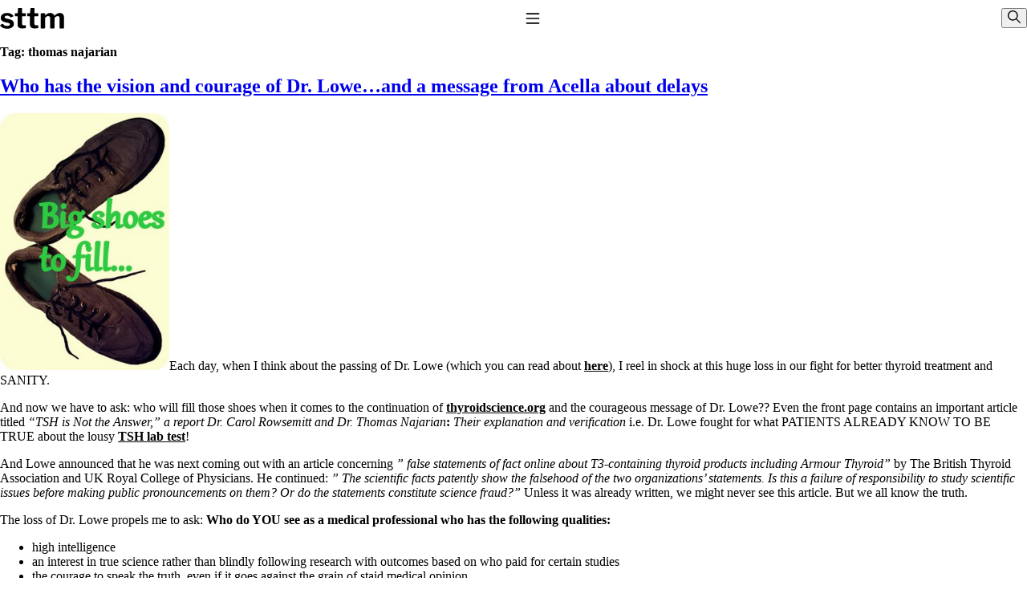

--- FILE ---
content_type: text/html; charset=UTF-8
request_url: https://stopthethyroidmadness.com/tag/thomas-najarian/
body_size: 14227
content:
<!DOCTYPE html>
<html lang="en-US">
    <head>
        <meta charset="utf-8">
        <meta name="viewport" content="width=device-width, initial-scale=1">
        <meta name='robots' content='index, follow, max-image-preview:large, max-snippet:-1, max-video-preview:-1' />

	<!-- This site is optimized with the Yoast SEO plugin v26.6 - https://yoast.com/wordpress/plugins/seo/ -->
	<title>thomas najarian Archives - Stop The Thyroid Madness</title>
	<link rel="canonical" href="https://stopthethyroidmadness.com/tag/thomas-najarian/" />
	<meta property="og:locale" content="en_US" />
	<meta property="og:type" content="article" />
	<meta property="og:title" content="thomas najarian Archives - Stop The Thyroid Madness" />
	<meta property="og:url" content="https://stopthethyroidmadness.com/tag/thomas-najarian/" />
	<meta property="og:site_name" content="Stop The Thyroid Madness" />
	<script type="application/ld+json" class="yoast-schema-graph">{"@context":"https://schema.org","@graph":[{"@type":"CollectionPage","@id":"https://stopthethyroidmadness.com/tag/thomas-najarian/","url":"https://stopthethyroidmadness.com/tag/thomas-najarian/","name":"thomas najarian Archives - Stop The Thyroid Madness","isPartOf":{"@id":"https://stopthethyroidmadness.com/#website"},"breadcrumb":{"@id":"https://stopthethyroidmadness.com/tag/thomas-najarian/#breadcrumb"},"inLanguage":"en-US"},{"@type":"BreadcrumbList","@id":"https://stopthethyroidmadness.com/tag/thomas-najarian/#breadcrumb","itemListElement":[{"@type":"ListItem","position":1,"name":"Home","item":"https://stopthethyroidmadness.com/"},{"@type":"ListItem","position":2,"name":"thomas najarian"}]},{"@type":"WebSite","@id":"https://stopthethyroidmadness.com/#website","url":"https://stopthethyroidmadness.com/","name":"Stop The Thyroid Madness","description":"Your Hypothyroidism, Hashimoto’s and Thyroid Treatment Resource","potentialAction":[{"@type":"SearchAction","target":{"@type":"EntryPoint","urlTemplate":"https://stopthethyroidmadness.com/search/{search_term_string}"},"query-input":{"@type":"PropertyValueSpecification","valueRequired":true,"valueName":"search_term_string"}}],"inLanguage":"en-US"}]}</script>
	<!-- / Yoast SEO plugin. -->


<link rel='dns-prefetch' href='//challenges.cloudflare.com' />
<style id='wp-img-auto-sizes-contain-inline-css'>
img:is([sizes=auto i],[sizes^="auto," i]){contain-intrinsic-size:3000px 1500px}
/*# sourceURL=wp-img-auto-sizes-contain-inline-css */
</style>
<style id='wp-block-library-inline-css'>
:root{--wp-block-synced-color:#7a00df;--wp-block-synced-color--rgb:122,0,223;--wp-bound-block-color:var(--wp-block-synced-color);--wp-editor-canvas-background:#ddd;--wp-admin-theme-color:#007cba;--wp-admin-theme-color--rgb:0,124,186;--wp-admin-theme-color-darker-10:#006ba1;--wp-admin-theme-color-darker-10--rgb:0,107,160.5;--wp-admin-theme-color-darker-20:#005a87;--wp-admin-theme-color-darker-20--rgb:0,90,135;--wp-admin-border-width-focus:2px}@media (min-resolution:192dpi){:root{--wp-admin-border-width-focus:1.5px}}.wp-element-button{cursor:pointer}:root .has-very-light-gray-background-color{background-color:#eee}:root .has-very-dark-gray-background-color{background-color:#313131}:root .has-very-light-gray-color{color:#eee}:root .has-very-dark-gray-color{color:#313131}:root .has-vivid-green-cyan-to-vivid-cyan-blue-gradient-background{background:linear-gradient(135deg,#00d084,#0693e3)}:root .has-purple-crush-gradient-background{background:linear-gradient(135deg,#34e2e4,#4721fb 50%,#ab1dfe)}:root .has-hazy-dawn-gradient-background{background:linear-gradient(135deg,#faaca8,#dad0ec)}:root .has-subdued-olive-gradient-background{background:linear-gradient(135deg,#fafae1,#67a671)}:root .has-atomic-cream-gradient-background{background:linear-gradient(135deg,#fdd79a,#004a59)}:root .has-nightshade-gradient-background{background:linear-gradient(135deg,#330968,#31cdcf)}:root .has-midnight-gradient-background{background:linear-gradient(135deg,#020381,#2874fc)}:root{--wp--preset--font-size--normal:16px;--wp--preset--font-size--huge:42px}.has-regular-font-size{font-size:1em}.has-larger-font-size{font-size:2.625em}.has-normal-font-size{font-size:var(--wp--preset--font-size--normal)}.has-huge-font-size{font-size:var(--wp--preset--font-size--huge)}.has-text-align-center{text-align:center}.has-text-align-left{text-align:left}.has-text-align-right{text-align:right}.has-fit-text{white-space:nowrap!important}#end-resizable-editor-section{display:none}.aligncenter{clear:both}.items-justified-left{justify-content:flex-start}.items-justified-center{justify-content:center}.items-justified-right{justify-content:flex-end}.items-justified-space-between{justify-content:space-between}.screen-reader-text{border:0;clip-path:inset(50%);height:1px;margin:-1px;overflow:hidden;padding:0;position:absolute;width:1px;word-wrap:normal!important}.screen-reader-text:focus{background-color:#ddd;clip-path:none;color:#444;display:block;font-size:1em;height:auto;left:5px;line-height:normal;padding:15px 23px 14px;text-decoration:none;top:5px;width:auto;z-index:100000}html :where(.has-border-color){border-style:solid}html :where([style*=border-top-color]){border-top-style:solid}html :where([style*=border-right-color]){border-right-style:solid}html :where([style*=border-bottom-color]){border-bottom-style:solid}html :where([style*=border-left-color]){border-left-style:solid}html :where([style*=border-width]){border-style:solid}html :where([style*=border-top-width]){border-top-style:solid}html :where([style*=border-right-width]){border-right-style:solid}html :where([style*=border-bottom-width]){border-bottom-style:solid}html :where([style*=border-left-width]){border-left-style:solid}html :where(img[class*=wp-image-]){height:auto;max-width:100%}:where(figure){margin:0 0 1em}html :where(.is-position-sticky){--wp-admin--admin-bar--position-offset:var(--wp-admin--admin-bar--height,0px)}@media screen and (max-width:600px){html :where(.is-position-sticky){--wp-admin--admin-bar--position-offset:0px}}
/*# sourceURL=/wp-includes/css/dist/block-library/common.min.css */
</style>
<style id='classic-theme-styles-inline-css'>
/*! This file is auto-generated */
.wp-block-button__link{color:#fff;background-color:#32373c;border-radius:9999px;box-shadow:none;text-decoration:none;padding:calc(.667em + 2px) calc(1.333em + 2px);font-size:1.125em}.wp-block-file__button{background:#32373c;color:#fff;text-decoration:none}
/*# sourceURL=/wp-includes/css/classic-themes.min.css */
</style>
<link rel="stylesheet" href="https://stopthethyroidmadness.com/wp/wp-content/plugins/block-options/build/style.build.css?ver=new"><style id='dominant-color-styles-inline-css'>
img[data-dominant-color]:not(.has-transparency) { background-color: var(--dominant-color); }
/*# sourceURL=dominant-color-styles-inline-css */
</style>
<link rel="stylesheet" href="https://stopthethyroidmadness.com/wp/wp-content/plugins/mihdan-lite-youtube-embed/assets/dist/css/frontend.css?ver=1.8.0.3"><link rel="stylesheet" href="https://stopthethyroidmadness.com/wp/wp-content/plugins/indieweb/static/css/indieweb.css?ver=5.0.0"><link rel="stylesheet" href="https://stopthethyroidmadness.com/wp/wp-content/themes/forage/dist/CrueBVuI.css?ver=0.1.4"><meta name="generator" content="auto-sizes 1.7.0">
<meta name="generator" content="dominant-color-images 1.2.0">
		<style type="text/css">
						ol.footnotes>li {list-style-type:decimal;}
						ol.footnotes { color:#666666; }
ol.footnotes li { font-size:80%; }
		</style>
		<meta name="generator" content="performance-lab 4.0.0; plugins: auto-sizes, dominant-color-images, speculation-rules">
<link rel="preload" href="https://stopthethyroidmadness.com/wp/wp-content/themes/forage/dist/CrueBVuI.css" as="style" type="text/css" crossorigin="true" /><link rel="modulepreload" href="https://stopthethyroidmadness.com/wp/wp-content/themes/forage/dist/Dyc51Mgt.js" /><link rel="modulepreload" href="https://stopthethyroidmadness.com/wp/wp-content/themes/forage/dist/AMHuOZMk.js" /><meta name="generator" content="speculation-rules 1.6.0">
    </head>

    <body class="archive tag tag-thomas-najarian tag-1908 wp-embed-responsive wp-theme-forageresources">
        <script>
            (() => {
                // Check local storage for previously selected theme
                const selectedTheme = localStorage.getItem('selectedTheme');
                const root = document.querySelector(':root');

                if (selectedTheme) {
                    // Set the theme to the previously selected theme
                    root.style.setProperty('--theme', selectedTheme);
                } else {
                    // Set the theme to user preference
                    const prefersDarkScheme = window.matchMedia("(prefers-color-scheme: dark)").matches;
                    const systemTheme = prefersDarkScheme ? 'dark' : 'light';
                    root.style.setProperty('--theme', systemTheme);
                }
            })();
        </script>
        <a class="visuallyhidden" href="#main">
            Skip to content
        </a>
                
        <header class="banner u-container">
            <site-title><a class="brand" href="https://stopthethyroidmadness.com/">
            <svg xmlns="http://www.w3.org/2000/svg" width="80" height="26" fill="none" viewBox="0 0 286 93" aria-hidden="true" focusable="false"><path fill="currentColor" d="M46.9 40.8a18.6 18.6 0 0 0-15-7c-3.1.1-5.8.8-8 2s-3.2 2.9-3.2 5a5 5 0 0 0 1.2 3.2c.9 1 2.9 1.8 6 2.6l14.6 3.6c7.1 1.6 12.2 4.2 15.1 7.9a19 19 0 0 1 4.5 12.3 18 18 0 0 1-4 11.8 24.7 24.7 0 0 1-10.7 7.5 45.5 45.5 0 0 1-15.9 2.6c-7.6 0-14-1.3-19.3-4A25 25 0 0 1 1.1 78.2c-.4-.6-.5-1.2-.5-1.7 0-.6.2-1 .7-1.2l8.7-4.5c.9-.5 1.5-.6 2-.5.5 0 .9.2 1.2.6a27 27 0 0 0 4 4.4 18 18 0 0 0 5.8 3.3c2.3.8 5.2 1 8.7 1 2.4 0 4.5-.2 6.4-.8 2-.6 3.5-1.4 4.6-2.4a5.3 5.3 0 0 0 1.6-3.8c0-1.5-.6-2.7-1.8-3.7-1.2-1.2-3.4-2-6.6-2.9l-13.2-2.8a31.4 31.4 0 0 1-14.6-6.8 16.4 16.4 0 0 1-4.9-12.2c0-4.4 1.2-8.2 3.4-11.6 2.3-3.3 5.6-5.9 10-7.8 4.3-2 9.5-3 15.6-3 6.5 0 12 1.3 16.7 3.7 4.8 2.4 8.2 5.2 10.3 8.5l.8 1.7c.1.5-.2 1-1 1.4l-9.2 4.5c-.6.2-1.1.3-1.6.2-.5-.1-.9-.5-1.3-1Zm52.4-4c-.9 0-1.4.4-1.4 1.5V69c0 3 .7 5 2 6.3 1.4 1.2 3.6 1.8 6.6 1.8h7c.5 0 1 .2 1.3.6.4.4.5 1 .5 1.6v7.8c0 1.6-1 2.6-3 3a321 321 0 0 1-10.1.8h-5c-5.8 0-10.5-1.4-13.9-4.1-3.4-2.8-5-7-5-12.4V38.6c0-1.2-.6-1.9-1.8-1.9h-7.8c-1.6 0-2.4-.7-2.4-2.1V25c0-1.3.8-2 2.3-2h8.8c.8 0 1.2-.4 1.3-1.3l1.8-19.5c.1-1.5.7-2.2 2-2.2h13.9c1.4 0 2 .8 2 2.5v19.2c0 .8.5 1.2 1.3 1.2h13.5c1.5 0 2.3.7 2.3 2v9.6c0 1.4-.9 2.1-2.6 2.1H99.3Zm55.3 0c-1 0-1.4.4-1.4 1.5V69c0 3 .7 5 2 6.3 1.4 1.2 3.6 1.8 6.6 1.8h6.9c.6 0 1 .2 1.4.6.3.4.5 1 .5 1.6l-.1 7.8c0 1.6-1 2.6-2.9 3a321 321 0 0 1-10.2.8h-5c-5.8 0-10.4-1.4-13.8-4.1-3.4-2.8-5.1-7-5.1-12.4V38.6c0-1.2-.6-1.9-1.7-1.9H124c-1.6 0-2.4-.7-2.4-2.1V25c0-1.3.7-2 2.3-2h8.8c.8 0 1.2-.4 1.3-1.3l1.8-19.5c0-1.5.7-2.2 1.9-2.2h14c1.3 0 2 .8 2 2.5v19.2c0 .8.4 1.2 1.3 1.2h13.4c1.5 0 2.3.7 2.3 2v9.6c0 1.4-.8 2.1-2.5 2.1h-13.6ZM184 91c-1.8 0-2.7-.9-2.7-2.6V25.6c0-1.6.7-2.4 2-2.4h15.4c1.3 0 2 .7 2 2.1v6.3c0 .5 0 .9.3 1 .3.2.7 0 1.2-.5 2.2-2 4.4-3.8 6.6-5.4a28.8 28.8 0 0 1 14.7-5c4.6 0 8.5 1.2 11.6 3.4a17 17 0 0 1 6.6 8.6c.2.3.4.5.6.5.4-.1.7-.3 1-.7a43.3 43.3 0 0 1 14.5-10c2.8-1.1 5.5-1.6 8.1-1.6 6 0 10.7 1.8 14.2 5.5 3.6 3.7 5.4 8.7 5.4 15V88c0 2-1 3.1-3 3.1h-14.3c-.9 0-1.5-.2-2-.5-.3-.4-.4-1.1-.4-2V45.1c0-3-.8-5.1-2.3-6.7-1.6-1.6-3.7-2.4-6.6-2.4-1.6 0-3.2.3-4.7 1a22.7 22.7 0 0 0-7.5 5.5c-.6.6-1 1.2-1.2 1.8-.2.5-.3 1.1-.3 1.8v41.7c0 2-1 3.1-3 3.1H226c-.9 0-1.5-.2-2-.5-.3-.4-.4-1.1-.4-2V45.1c0-3-.8-5.1-2.3-6.7-1.6-1.6-3.8-2.4-6.7-2.4-2.6 0-5 .7-7 2a28.9 28.9 0 0 0-6.7 6v44c0 2-1.1 2.9-3.3 2.9H184Z"/></svg>
            <span class="visuallyhidden">Stop The Thyroid Madness</span>
        </a></site-title>
    
            <nav class="nav-primary">
            <button class="toggle-button" id="toggle-button" type="button" aria-expanded="false" aria-controls="nav-primary" aria-pressed="false">
                <span class="visuallyhidden">Toggle Navigation</span>
                <svg class="toggle-menu-open" focusable="false" aria-hidden="true" aria-labelledby="toggle-button" width="1.25rem" height="1.25rem" viewBox="0 0 24 24" fill="none" stroke="currentColor" stroke-width="2" stroke-linecap="round" stroke-linejoin="round">
                    <line x1="3" y1="5" x2="21" y2="5"></line>
                    <line x1="3" y1="12" x2="21" y2="12"></line>
                    <line x1="3" y1="19" x2="21" y2="19"></line>
                </svg>
                <span class="toggle-menu-close">❌</span>
            </button>
            <ul id="nav-primary" class="nav-list"><li id="menu-item-22893" class="menu-item menu-item-type-custom menu-item-object-custom menu-item-has-children menu-item-22893"><a href="#">Lab Work</a>
<ul class="sub-menu">
	<li id="menu-item-22892" class="menu-item menu-item-type-post_type menu-item-object-page menu-item-22892"><a href="https://stopthethyroidmadness.com/common-questions-answers/">Common Questions &#038; Answers</a></li>
	<li id="menu-item-10421" class="menu-item menu-item-type-post_type menu-item-object-page menu-item-10421"><a href="https://stopthethyroidmadness.com/recommended-labwork/">Recommended Labwork</a></li>
	<li id="menu-item-19171" class="menu-item menu-item-type-post_type menu-item-object-page menu-item-19171"><a href="https://stopthethyroidmadness.com/saliva-cortisol/">Saliva Cortisol Test</a></li>
	<li id="menu-item-10435" class="menu-item menu-item-type-post_type menu-item-object-page menu-item-10435"><a href="https://stopthethyroidmadness.com/tsh-why-its-useless/">TSH &#8211; Why It&#8217;s Useless</a></li>
	<li id="menu-item-10422" class="menu-item menu-item-type-post_type menu-item-object-page menu-item-10422"><a href="https://stopthethyroidmadness.com/lab-values/">Interpreting Lab Results</a></li>
	<li id="menu-item-17444" class="menu-item menu-item-type-post_type menu-item-object-page menu-item-17444"><a href="https://stopthethyroidmadness.com/reverse-t3/">Reverse T3</a></li>
	<li id="menu-item-17449" class="menu-item menu-item-type-post_type menu-item-object-page menu-item-17449"><a href="https://stopthethyroidmadness.com/pooling/">Pooling &#8211; what it means</a></li>
</ul>
</li>
<li id="menu-item-22894" class="menu-item menu-item-type-custom menu-item-object-custom menu-item-has-children menu-item-22894"><a href="#">Thyroid Meds</a>
<ul class="sub-menu">
	<li id="menu-item-10425" class="menu-item menu-item-type-post_type menu-item-object-page menu-item-10425"><a href="https://stopthethyroidmadness.com/t4-only-meds-dont-work/">T4-only meds &#8211; why they don&#8217;t work!</a></li>
	<li id="menu-item-10424" class="menu-item menu-item-type-post_type menu-item-object-page menu-item-10424"><a href="https://stopthethyroidmadness.com/natural-thyroid-101/">Natural Desiccated Thyroid 101 (NDT) And this info can apply to taking T4 with T3.</a></li>
	<li id="menu-item-10978" class="menu-item menu-item-type-post_type menu-item-object-page menu-item-10978"><a href="https://stopthethyroidmadness.com/t3-doesnt-work-for-me/">NDT or T3 doesn&#8217;t work for me!</a></li>
	<li id="menu-item-10428" class="menu-item menu-item-type-post_type menu-item-object-page menu-item-10428"><a href="https://stopthethyroidmadness.com/desiccated-thyroid-unapproved-drug/">Desiccated thyroid &#8211; history</a></li>
	<li id="menu-item-10433" class="menu-item menu-item-type-post_type menu-item-object-page menu-item-10433"><a href="https://stopthethyroidmadness.com/options-for-thyroid-treatment/">Options for Thyroid Treatment</a></li>
	<li id="menu-item-10427" class="menu-item menu-item-type-post_type menu-item-object-page menu-item-10427"><a href="https://stopthethyroidmadness.com/armour-vs-other-brands/">Thyroid Med Ingredients</a></li>
	<li id="menu-item-10429" class="menu-item menu-item-type-post_type menu-item-object-page menu-item-10429"><a href="https://stopthethyroidmadness.com/transitioning-from-t3-only-to-ndt/">T3-only to NDT; NDT to T3</a></li>
</ul>
</li>
<li id="menu-item-22895" class="menu-item menu-item-type-custom menu-item-object-custom menu-item-has-children menu-item-22895"><a href="#">Adrenals</a>
<ul class="sub-menu">
	<li id="menu-item-10463" class="menu-item menu-item-type-post_type menu-item-object-page menu-item-10463"><a href="https://stopthethyroidmadness.com/adrenal-info/">THIS ONE: How Stressed Adrenals Can Wreak Havoc</a></li>
	<li id="menu-item-19172" class="menu-item menu-item-type-post_type menu-item-object-page menu-item-19172"><a href="https://stopthethyroidmadness.com/saliva-cortisol/">Saliva Cortisol Test</a></li>
	<li id="menu-item-10467" class="menu-item menu-item-type-post_type menu-item-object-page menu-item-10467"><a href="https://stopthethyroidmadness.com/adrenal-info/symptoms-stressed-adrenals/">Symptoms of stressed adrenals</a></li>
	<li id="menu-item-10894" class="menu-item menu-item-type-post_type menu-item-object-page menu-item-10894"><a href="https://stopthethyroidmadness.com/adrenal-wisdom/">Patient Adrenal Wisdom</a></li>
	<li id="menu-item-17457" class="menu-item menu-item-type-post_type menu-item-object-page menu-item-17457"><a href="https://stopthethyroidmadness.com/supplements-and-meds-which-affect-adrenals/">Supplements/meds which affect adrenals</a></li>
	<li id="menu-item-17455" class="menu-item menu-item-type-post_type menu-item-object-page menu-item-17455"><a href="https://stopthethyroidmadness.com/ps/">High cortisol</a></li>
	<li id="menu-item-10891" class="menu-item menu-item-type-post_type menu-item-object-page menu-item-10891"><a href="https://stopthethyroidmadness.com/aldosterone/">Aldosterone</a></li>
</ul>
</li>
<li id="menu-item-22896" class="menu-item menu-item-type-custom menu-item-object-custom menu-item-has-children menu-item-22896"><a href="#">Conditions</a>
<ul class="sub-menu">
	<li id="menu-item-15087" class="menu-item menu-item-type-post_type menu-item-object-page menu-item-15087"><a href="https://stopthethyroidmadness.com/hashimotos/">Hashimoto&#8217;s</a></li>
	<li id="menu-item-17447" class="menu-item menu-item-type-post_type menu-item-object-page menu-item-17447"><a href="https://stopthethyroidmadness.com/thyroiditis/">Thyroiditis</a></li>
	<li id="menu-item-17460" class="menu-item menu-item-type-post_type menu-item-object-page menu-item-17460"><a href="https://stopthethyroidmadness.com/thyroid-enlarged/">Help! My thyroid is enlarged!</a></li>
	<li id="menu-item-17445" class="menu-item menu-item-type-post_type menu-item-object-page menu-item-17445"><a href="https://stopthethyroidmadness.com/10-gut-health-questions/">10 Gut Health Questions</a></li>
	<li id="menu-item-15088" class="menu-item menu-item-type-post_type menu-item-object-page menu-item-15088"><a href="https://stopthethyroidmadness.com/thyroid-cancer-overview/">Thyroid Cancer</a></li>
</ul>
</li>
<li id="menu-item-22897" class="menu-item menu-item-type-custom menu-item-object-custom menu-item-has-children menu-item-22897"><a href="#">Doctors</a>
<ul class="sub-menu">
	<li id="menu-item-10470" class="menu-item menu-item-type-post_type menu-item-object-page menu-item-10470"><a href="https://stopthethyroidmadness.com/how-to-find-a-good-doc/">How to find a Good Doc</a></li>
	<li id="menu-item-10468" class="menu-item menu-item-type-post_type menu-item-object-page menu-item-10468"><a href="https://stopthethyroidmadness.com/doctors-need-to-rethink/">Doctors Need to Rethink</a></li>
	<li id="menu-item-10469" class="menu-item menu-item-type-post_type menu-item-object-page menu-item-10469"><a href="https://stopthethyroidmadness.com/give-me-a-break/">Doctors Hall of Shame</a></li>
	<li id="menu-item-13177" class="menu-item menu-item-type-post_type menu-item-object-page menu-item-13177"><a href="https://stopthethyroidmadness.com/stop-thyroid-madness-ii/">Doctors Wall of Fame</a></li>
	<li id="menu-item-22898" class="menu-item menu-item-type-post_type menu-item-object-page menu-item-22898"><a href="https://stopthethyroidmadness.com/dear-doctor/">Dear Doctor…</a></li>
</ul>
</li>
<li id="menu-item-22899" class="menu-item menu-item-type-custom menu-item-object-custom menu-item-has-children menu-item-22899"><a href="#">Resources</a>
<ul class="sub-menu">
	<li id="menu-item-23287" class="menu-item menu-item-type-post_type menu-item-object-page menu-item-23287"><a href="https://stopthethyroidmadness.com/the-gray-areas-of-patient-experiences/">The Gray Areas of Patient Experiences</a></li>
	<li id="menu-item-10437" class="menu-item menu-item-type-post_type menu-item-object-page menu-item-10437"><a href="https://stopthethyroidmadness.com/b12/">B12</a></li>
	<li id="menu-item-10436" class="menu-item menu-item-type-post_type menu-item-object-page menu-item-10436"><a href="https://stopthethyroidmadness.com/iron/">Iron</a></li>
	<li id="menu-item-17458" class="menu-item menu-item-type-post_type menu-item-object-page menu-item-17458"><a href="https://stopthethyroidmadness.com/temperature/">Take your temp!</a></li>
	<li id="menu-item-17459" class="menu-item menu-item-type-post_type menu-item-object-page menu-item-17459"><a href="https://stopthethyroidmadness.com/thyroid-depression-mental-health/">Thyroid, Depression, Mental Health</a></li>
	<li id="menu-item-17452" class="menu-item menu-item-type-post_type menu-item-object-page menu-item-17452"><a href="https://stopthethyroidmadness.com/blood-pressure/">Blood Pressure &#038; Hypothyroidism</a></li>
	<li id="menu-item-17454" class="menu-item menu-item-type-post_type menu-item-object-page menu-item-17454"><a href="https://stopthethyroidmadness.com/hypopituitary-faq/">Hypopituitary</a></li>
	<li id="menu-item-17451" class="menu-item menu-item-type-post_type menu-item-object-page menu-item-17451"><a href="https://stopthethyroidmadness.com/vegetarian/">Vegetarian</a></li>
	<li id="menu-item-17453" class="menu-item menu-item-type-post_type menu-item-object-page menu-item-17453"><a href="https://stopthethyroidmadness.com/constipation/">Constipation</a></li>
	<li id="menu-item-17450" class="menu-item menu-item-type-post_type menu-item-object-page menu-item-17450"><a href="https://stopthethyroidmadness.com/afib/">A-Fib</a></li>
	<li id="menu-item-17448" class="menu-item menu-item-type-post_type menu-item-object-page menu-item-17448"><a href="https://stopthethyroidmadness.com/chronic-fatigue-syndrome/">CFS / ME &#8211; it may be related!</a></li>
	<li id="menu-item-10438" class="menu-item menu-item-type-post_type menu-item-object-page menu-item-10438"><a href="https://stopthethyroidmadness.com/fibromyalgia/">Fibromyalgia&#8212;it&#8217;s may be related!</a></li>
	<li id="menu-item-17456" class="menu-item menu-item-type-post_type menu-item-object-page menu-item-17456"><a href="https://stopthethyroidmadness.com/stomach-acid/">Stomach acid—the why and the what</a></li>
	<li id="menu-item-19029" class="menu-item menu-item-type-post_type menu-item-object-page menu-item-19029"><a href="https://stopthethyroidmadness.com/janies-favorite-products/">Janie’s Favorite Products</a></li>
</ul>
</li>
<li id="menu-item-12372" class="menu-item menu-item-type-post_type menu-item-object-page menu-item-12372"><a href="https://stopthethyroidmadness.com/site-map/">Site Map</a></li>
<li id="menu-item-19440" class="menu-item menu-item-type-custom menu-item-object-custom menu-item-has-children menu-item-19440"><a href="#">Use Terms</a>
<ul class="sub-menu">
	<li id="menu-item-15069" class="menu-item menu-item-type-post_type menu-item-object-page menu-item-15069"><a href="https://stopthethyroidmadness.com/disclaimer/">Disclaimer</a></li>
	<li id="menu-item-15070" class="menu-item menu-item-type-post_type menu-item-object-page menu-item-15070"><a href="https://stopthethyroidmadness.com/conditions-of-use/">Conditions of Use</a></li>
</ul>
</li>
</ul>
        </nav>
    
    
    <header-actions>
                <button id="dialog-toggle" class="dialog-toggle" type="button" onclick="dialog.showModal()" command="show-modal" commandfor="search-dialog">
    <span class="visuallyhidden">Show dialog</span>
    <svg xmlns="http://www.w3.org/2000/svg" viewBox="0 0 512 512" width="16" height="16" aria-hidden="true" focusable="false" aria-labelledby="dialog-toggle">
        <path fill="currentColor" d="M509 479L360 330a203 203 0 10-30 30l149 149c4 4 11 4 15 0l15-15c4-4 4-11 0-15zM203 363a160 160 0 110-321 160 160 0 010 321z"></path>
    </svg>
</button>

<dialog id="search-dialog" class="dialog" aria-labelledby="search-dialog-title" closedby="any">
    <form role="search" method="get" class="search-form" action="https://stopthethyroidmadness.com/">
  <label class="search-label visuallyhidden" for="search-field">
      Search for:
  </label>

  <div class="search-form-controls">
    <input
    type="search"
    class="search-field"
    id="search-field"
    placeholder="Search..."
    value=""
    name="s"
    >
  </div>

  <button id="button-submit" class="button-submit" type="submit">
    <span class="visuallyhidden">Submit search request</span>
    <svg xmlns="http://www.w3.org/2000/svg" viewBox="0 0 512 512" width="16" height="16" focusable="false" aria-hidden="true" aria-labelledby="button-submit">
      <path fill="currentColor" d="M509 479L360 330a203 203 0 10-30 30l149 149c4 4 11 4 15 0l15-15c4-4 4-11 0-15zM203 363a160 160 0 110-321 160 160 0 010 321z"/>
    </svg>
  </button>
</form>


    <form action="#">
        <button id="dialog-close" type="submit" class="dialog-close" formmethod="dialog">
            <span class="visuallyhidden">Close dialog</span>
            <svg width="16" height="16" viewBox="0 0 40 40" focusable="false" aria-hidden="true" aria-labelledby="dialog-close">
                <path d="M25.6 14.3a1 1 0 0 1 0 1.4l-4.24 4.25 4.25 4.24a1 1 0 1 1-1.42 1.42l-4.24-4.25-4.24 4.25a1 1 0 0 1-1.42-1.42l4.25-4.24-4.25-4.24a1 1 0 0 1 1.42-1.42l4.24 4.25 4.24-4.25a1 1 0 0 1 1.42 0z" fill="currentColor" fill-rule="evenodd"></path>
            </svg>
        </button>
        <p><small>[ESC] key, close button, or click/tap outside of form to close</small></p>
    </form>
</dialog>

<script>
  // Necessary for inline onclick="showModal()"
  const dialog = document.querySelector('.dialog')

  // Necessary for Safari <=18.5
  dialog.addEventListener('click', ({target:dialog}) => {
    if (dialog.nodeName === 'DIALOG')
      dialog.close('dismiss')
  })
</script>
        </header-actions>

    <theme-mode>
        <form action="#" class="themes">
            <label class="theme-label light">
                <span class="visuallyhidden">Light</span>
                <input value="light" name="color-scheme" type="radio" class="toggle" />
                <span class="icon-wrapper">
                    <!-- Light 🌙 🌕 -->
                    <span class="icon">
                        <svg viewBox="0 0 24 24" xmlns="http://www.w3.org/2000/svg">
                            <g clip-path="url(#a)" fill="currentColor">
                                <path d="M12 0a1 1 0 0 1 1 1v4a1 1 0 1 1-2 0V1a1 1 0 0 1 1-1ZM4.929 3.515a1 1 0 0 0-1.414 1.414l2.828 2.828a1 1 0 0 0 1.414-1.414L4.93 3.515ZM1 11a1 1 0 1 0 0 2h4a1 1 0 1 0 0-2H1ZM18 12a1 1 0 0 1 1-1h4a1 1 0 1 1 0 2h-4a1 1 0 0 1-1-1ZM17.657 16.243a1 1 0 0 0-1.414 1.414l2.828 2.828a1 1 0 1 0 1.414-1.414l-2.828-2.828ZM7.757 17.657a1 1 0 1 0-1.414-1.414L3.515 19.07a1 1 0 1 0 1.414 1.414l2.828-2.828ZM20.485 4.929a1 1 0 0 0-1.414-1.414l-2.828 2.828a1 1 0 1 0 1.414 1.414l2.828-2.828ZM13 19a1 1 0 1 0-2 0v4a1 1 0 1 0 2 0v-4ZM12 7a5 5 0 1 0 0 10 5 5 0 0 0 0-10Z"/>
                            </g>
                            <defs>
                                <clipPath id="a">
                                    <path fill="#ffffff" d="M0 0h24v24H0z"/>
                                </clipPath>
                            </defs>
                        </svg>
                    </span>
                </span>
            </label>
            <label class="theme-label auto">
                <input value="light dark" name="color-scheme" type="radio" class="toggle" />
                <span class="auto-label">Auto</span>
            </label>
            <label class="theme-label dark">
                <span class="visuallyhidden">Dark</span>
                <input value="dark" name="color-scheme" type="radio" class="toggle" />
                <span class="icon-wrapper">
                    <span class="icon">
                        <svg viewBox="0 0 20 20" xmlns="http://www.w3.org/2000/svg">
                            <path fill="currentColor" d="M13.719 1.8A8.759 8.759 0 1 1 1.8 13.719c3.335 1.867 7.633 1.387 10.469-1.449 2.837-2.837 3.318-7.134 1.45-10.47z"/>
                        </svg>
                    </span>
                    <!-- 🌑 ☼ Dark -->
                </span>
            </label>
        </form>
        <div class="toggle-container">
            <div class="toggle-track"></div>
            <div class="toggle-dot"></div>
        </div>
    </theme-mode>
</header>

        <div class="content-container">
            <main class="main" id="main">
                    <div class="page-header">
        <h1 class="page-title p-name">Tag: <span>thomas najarian</span></h1>
    </div>

    
            
                    <article class="post-8121 post type-post status-publish format-standard category-audience category-acella category-dr-john-c-lowe category-t3 category-t3-circadian-protocol tag-acella-2 tag-adrenal-fatigue tag-british-thyroid-association tag-carol-rowsemitt tag-dr-lowe tag-ellen-gettenberg tag-john-c-lowe tag-john-lowe tag-np-thyroid tag-paul-robinson tag-pay-it-forward tag-stop-the-thyroid-madness tag-sttm tag-t3 tag-t3-circadian-protocol-2 tag-thomas-najarian tag-thyroid tag-thyroidscience-org tag-tsh tag-uk-royal-college-of-physicians h-entry hentry">
    
    <header class="post-header">
                    <h2 class="entry-title"><a class="p-name u-url" href="https://stopthethyroidmadness.com/2012/01/16/who-has-the-vision-and-courage/">Who has the vision and courage of Dr. Lowe&#8230;and a message from Acella about delays</a></h2>
            </header>

    <div class="main-content e-content">
        <p><a href="https://stopthethyroidmadness.com/wp/../images/Shoes-to-fill.jpg"><img fetchpriority="high" decoding="async" class="alignleft size-full wp-image-8152" title="Shoes to fill" src="https://stopthethyroidmadness.com/wp/../images/Shoes-to-fill.jpg" alt="" width="211" height="320" srcset="https://stopthethyroidmadness.com/wp/../images/Shoes-to-fill.jpg 264w, https://stopthethyroidmadness.com/wp/../images/Shoes-to-fill-198x300.jpg 198w" sizes="(max-width: 211px) 100vw, 211px" /></a>Each day, when I think about the passing of Dr. Lowe (which you can read about <a title="Great sorrow--the passing of John C. Lowe" href="https://stopthethyroidmadness.com/2012/01/14/great-sorrow-dr-john-c-lowe-has-passed-on/" target="_blank">here</a>), I reel in shock at this huge loss in our fight for better thyroid treatment and SANITY.</p>
<p>And now we have to ask: who will fill those shoes when it comes to the continuation of <a href="http://www.thyroidscience.com/" target="_blank">thyroidscience.org</a> and the courageous message of Dr. Lowe?? Even the front page contains an important article  titled <em>“TSH is Not the Answer,” a report Dr. Carol Rowsemitt and Dr. Thomas Najarian</em><strong>: </strong><em>Their explanation and verification  </em>i.e. Dr. Lowe fought for what PATIENTS ALREADY KNOW TO BE TRUE about the lousy <a title="STTM article as to why the TSH is useless" href="https://stopthethyroidmadness.com/tsh-why-its-useless" target="_blank">TSH lab test</a>!</p>
<p>And Lowe announced that he was next coming out with an article concerning <em>&#8221; false statements of fact online about T3-containing thyroid products including Armour Thyroid&#8221;</em> by The British Thyroid Association and UK Royal College of Physicians.  He continued:<em> &#8221; The scientific facts patently show the falsehood of the two organizations&#8217; statements. Is this a failure of responsibility to study scientific issues before making public pronouncements on them? Or do the statements constitute science fraud?&#8221;    </em>Unless it was already written, we might never see this article. But we all know the truth.</p>
<p>The loss of Dr. Lowe propels me to ask: <strong>Who do YOU see as a medical professional who has the following qualities:</strong></p>
<ul>
<li>high intelligence</li>
<li>an interest in true science rather than blindly following research with outcomes based on who paid for certain studies</li>
<li>the courage to speak the truth, even if it goes against the grain of staid medical opinion</li>
<li>compassion for thyroid patients and the willingness to listen to their experiences</li>
</ul>
<p><em>Who, as a medical professional, can patients give a vote of confidence to as someone who can continue the legacy of Dr. Lowe?  <strong>Propose some names by commenting on this blog post below.</strong> (If you are reading this via the Email Notification, click on the title of this post, which will bring you directly to the blog post where you can leave a comment).</em></p>
<p><strong>A MESSAGE FROM ELLEN GETTENBERG of ACELLA (THE MAKERS OF GENERIC DESICCATED THYROID CALLED N.P. THYROID)</strong></p>
<p>Over the past several weeks, Acella has experienced production planning issues associated with NP Thyroid.  We sincerely apologize for this and want to inform our valued customers that we are putting measures in place now to prevent any further limited supply.  We anticipate improved availability by the end of January.  Please check back here on our website for further updates.  If you need additional information, please email us through the “Contact Us” page on NPThyroid.com.</p>
<p>Ellen Gettenberg<br />
Director, Marketing| Acella Pharmaceuticals<br />
9005 Westside Parkway | Alpharetta, GA 30009<br />
<a href="http://www.brookstonepharma.com/" target="_blank">www.acellapharma.com</a></p>
<p><strong>WANT TO <em>PAY IT FORWARD</em> AS TO WHAT STTM HAS GIVEN YOU?</strong></p>
<p>Out of my own savings last Fall, I paid for three months in hiring a publicist for the message of Stop the Thyroid Madness&#8230;i.e. through the end of December. My goal is to reach far more who may not understand WHY they have problems thanks to the lousy TSH lab test or T4-only meds like Synthroid, Levothyroxine, etc. And she has done a fabulous job in getting interviews and articles out there&#8211;you can see what she has done on the donation page mentioned below.</p>
<p>After December, patients donations completely paid for January. Now we are working on February, and nearly half way there. But this will end sooner than later if more donations don&#8217;t come in. Go <a title="Paying It Forward for what STTM has given you!" href="https://stopthethyroidmadness.com/donation" target="_blank">here</a> to read about it and Pay It Forward.</p>
<p><strong>HAVE YOU CONSIDERED YOU MAY NOT NEED HC TO HEAL YOUR ADRENALS? OR IF ON HC, YOU CAN DO THIS A LOT FASTER?</strong></p>
<p>UK thyroid and adrenal patient Paul Robinson made a VERY interesting discovery&#8211;that he could heal his adrenals with his unique use of T3. Yup, and he SUCCEEDED. And it&#8217;s quite exciting news for adrenal fatigue patients.  Additionally, if you are on T3, his  T3 titration process alone is vastly superior to most other recommendations in the use of T3, and means you can use less!!</p>
<p><em>Take the time to find out for yourself!!</em>  There&#8217;s a good summary of what he discovered in the new STTM Facebook Adrenals <a href="https://www.facebook.com/groups/STTMAdrenalsDiscussion/">group</a> (and please note this group is for PATIENTS ONLY, not medical professionals. And for approval to the group, you canNOT have a hidden info and friends. We have to be this way to keep out spammers, and to see that you are who you say you are).  You can also order his book from this Recommended books <a href="https://stopthethyroidmadness.com/books-on-thyroid">page </a>on STTM. To order the patient-to-patient STTM book, go <a title="Ordering page for STTM book" href="//www.laughinggrapepublishing.com/" target="_blank">here</a>.</p>
<p>&nbsp;</p>
    </div><!-- .main-content -->

    <div class="entry-meta">
        <span class="posted-on">
        <a class="u-url" href="https://stopthethyroidmadness.com/2012/01/16/who-has-the-vision-and-courage/">
                        
                                            <svg xmlns="http://www.w3.org/2000/svg" width="12" height="12" class="hyperlink" viewBox="0 0 32 32">
                    <path fill="currentColor"
                        d="M13.8 19.9a1.6 1.6 0 0 1-1.2-.5c-3-3-3-7.8 0-10.8l6-6a7.6 7.6 0 0 1 10.8 0c3 3 3 7.8 0 10.8L26.6 16a1.6 1.6 0 1 1-2.2-2.3l2.7-2.7a4.4 4.4 0 0 0 0-6.2 4.3 4.3 0 0 0-6.2 0l-6 6a4.4 4.4 0 0 0 0 6.2 1.6 1.6 0 0 1-1.1 2.8z" />
                    <path fill="currentColor"
                        d="M8 31.6a7.6 7.6 0 0 1-5.4-2.2c-3-3-3-7.8 0-10.8L5.4 16a1.6 1.6 0 1 1 2.2 2.3L5 20.9a4.4 4.4 0 0 0 0 6.2 4.3 4.3 0 0 0 6.2 0l6-6a4.4 4.4 0 0 0 0-6.2 1.6 1.6 0 1 1 2.3-2.3c3 3 3 7.8 0 10.8l-6 6A7.6 7.6 0 0 1 8 31.6z" />
                </svg>
            <time class="entry-date dt-published" datetime="2012-01-16T10:41:21-07:00"><span
                        class="date-month-day">January 16th</span> <span
                        class="date-year">2012</span></time>
                    </a>
    </span>

    <span class="comments-link">
        23 replies
    </span>


    
    
    </div><!-- .entry-meta -->
</article>
            
    
            </main>

                    </div>

        <footer class="content-info" role="contentinfo">
    <div class="representative h-card vcard">
        <a class="u-url u-uid" rel="author" href="https://stopthethyroidmadness.com/">
        <img alt='Profile image for Janie Bowthorpe' src='https://secure.gravatar.com/avatar/?s=96&#038;d=mm&#038;r=pg' srcset='https://secure.gravatar.com/avatar/?s=192&#038;d=mm&#038;r=pg 2x' class='avatar avatar-96 photo avatar-default u-photo' height='96' width='96' loading='lazy' decoding='async'/>
        <span class="p-name fn">
                            <span class="fn org">Stop the Thyroid Madness</span>
                    </span>
        
        
    </a>
</div>
    
    <div class="u-container">
        <section>
            <div class="brand">
            <a class="brand-link" href="https://stopthethyroidmadness.com/">
                <span class="sr-only">Stop The Thyroid Madness</span>
            </a>
            </div>
            <section class="widget widget_sp_image-8 widget_sp_image"><h3>Laughing Grape Publishing books</h3><a href="https://laughinggrapepublishing.com" target="_blank" class="widget_sp_image-image-link" title="Laughing Grape Publishing"><img width="332" height="245" alt="three books in someone&#039;s lap" class="attachment-full" style="max-width: 100%;" srcset="https://stopthethyroidmadness.com/wp/../images/lgp-on-sttm.jpg 332w, https://stopthethyroidmadness.com/wp/../images/lgp-on-sttm-300x221.jpg 300w" sizes="(max-width: 332px) 100vw, 332px" src="https://stopthethyroidmadness.com/wp/../images/lgp-on-sttm.jpg" /></a><div class="widget_sp_image-description" ><p></p>
<ol style="padding-left:0">
<li>The updated revision of "Stop the Thyroid Madness: A Patient Revolution Against Decades of Inferior Treatment"</li>
<li>"STTM II"--each chapter contributed by a doctor</li>
<li>"Hashimoto's: Taming the Beast"</li>
</ol>
<p><a href="https://laughinggrapepublishing.com" target="_blank" rel="noreferrer" rel="noopener"><button type="button" class="btn">Order Here!</button></a></p>
</div></section>        </section>
        <section>
                                                <section class="widget nav_menu-3 widget_nav_menu"><h3>Story and Support</h3><div class="menu-footer-menu-container"><ul id="menu-footer-menu" class="menu"><li id="menu-item-12350" class="menu-item menu-item-type-post_type menu-item-object-page menu-item-12350"><a href="https://stopthethyroidmadness.com/my-story/">My Story</a></li>
<li id="menu-item-19028" class="menu-item menu-item-type-post_type menu-item-object-page menu-item-19028"><a href="https://stopthethyroidmadness.com/janies-favorite-products/">Janie&#8217;s Favorite Products</a></li>
<li id="menu-item-12351" class="menu-item menu-item-type-post_type menu-item-object-page menu-item-12351"><a href="https://stopthethyroidmadness.com/conditions-of-use/">Conditions of Use</a></li>
<li id="menu-item-12352" class="menu-item menu-item-type-post_type menu-item-object-page menu-item-12352"><a href="https://stopthethyroidmadness.com/disclaimer/">Disclaimer</a></li>
<li id="menu-item-18593" class="menu-item menu-item-type-post_type menu-item-object-page menu-item-18593"><a href="https://stopthethyroidmadness.com/terms-and-conditions/">Terms &#038; Conditions</a></li>
<li id="menu-item-18605" class="menu-item menu-item-type-post_type menu-item-object-page menu-item-18605"><a href="https://stopthethyroidmadness.com/privacy/">Privacy Policy</a></li>
<li id="menu-item-12353" class="menu-item menu-item-type-post_type menu-item-object-page menu-item-12353"><a href="https://stopthethyroidmadness.com/contact/">Contact Me</a></li>
<li id="menu-item-12354" class="menu-item menu-item-type-post_type menu-item-object-page menu-item-12354"><a href="https://stopthethyroidmadness.com/site-map/">Site Map</a></li>
</ul></div></section>        </section>
        <section>
                        <section class="widget text-8 widget_text">			<div class="textwidget"></div>
		</section><section class="widget media_image-2 widget_media_image"><a href="https://saliva-cortisol.squarespace.com/"><img width="1024" height="239" src="https://stopthethyroidmadness.com/wp/../images/zrt-saliva-tests-1-1024x239.jpg" class="image wp-image-22623  attachment-large size-large" alt="Click here for ZRT Saliva Tests" style="max-width: 100%; height: auto;" decoding="async" loading="lazy" srcset="https://stopthethyroidmadness.com/wp/../images/zrt-saliva-tests-1-1024x239.jpg 1024w, https://stopthethyroidmadness.com/wp/../images/zrt-saliva-tests-1-300x70.jpg 300w, https://stopthethyroidmadness.com/wp/../images/zrt-saliva-tests-1-768x180.jpg 768w, https://stopthethyroidmadness.com/wp/../images/zrt-saliva-tests-1.jpg 1035w" sizes="auto, (max-width: 1024px) 100vw, 1024px" /></a></section>        </section>
    </div>

    <div class="u-container copyright">
        <p>&copy; 2026 <a href="https://stopthethyroidmadness.com/" rel="me">Stop The Thyroid Madness</a></p>
    </div>
    </footer>

                <script type="speculationrules">
{"prerender":[{"source":"document","where":{"and":[{"href_matches":"/*"},{"not":{"href_matches":["/wp/wp-*.php","/wp/wp-admin/*","/wp/../images/*","/wp/wp-content/*","/wp/wp-content/plugins/*","/wp/wp-content/themes/forage/resources/*","/*\\?(.+)"]}},{"not":{"selector_matches":"a[rel~=\"nofollow\"]"}},{"not":{"selector_matches":".no-prerender, .no-prerender a"}},{"not":{"selector_matches":".no-prefetch, .no-prefetch a"}}]},"eagerness":"moderate"}]}
</script>
<style id='global-styles-inline-css'>
:root{--wp--preset--aspect-ratio--square: 1;--wp--preset--aspect-ratio--4-3: 4/3;--wp--preset--aspect-ratio--3-4: 3/4;--wp--preset--aspect-ratio--3-2: 3/2;--wp--preset--aspect-ratio--2-3: 2/3;--wp--preset--aspect-ratio--16-9: 16/9;--wp--preset--aspect-ratio--9-16: 9/16;--wp--preset--color--black: #000000;--wp--preset--color--cyan-bluish-gray: #abb8c3;--wp--preset--color--white: #ffffff;--wp--preset--color--pale-pink: #f78da7;--wp--preset--color--vivid-red: #cf2e2e;--wp--preset--color--luminous-vivid-orange: #ff6900;--wp--preset--color--luminous-vivid-amber: #fcb900;--wp--preset--color--light-green-cyan: #7bdcb5;--wp--preset--color--vivid-green-cyan: #00d084;--wp--preset--color--pale-cyan-blue: #8ed1fc;--wp--preset--color--vivid-cyan-blue: #0693e3;--wp--preset--color--vivid-purple: #9b51e0;--wp--preset--gradient--vivid-cyan-blue-to-vivid-purple: linear-gradient(135deg,rgb(6,147,227) 0%,rgb(155,81,224) 100%);--wp--preset--gradient--light-green-cyan-to-vivid-green-cyan: linear-gradient(135deg,rgb(122,220,180) 0%,rgb(0,208,130) 100%);--wp--preset--gradient--luminous-vivid-amber-to-luminous-vivid-orange: linear-gradient(135deg,rgb(252,185,0) 0%,rgb(255,105,0) 100%);--wp--preset--gradient--luminous-vivid-orange-to-vivid-red: linear-gradient(135deg,rgb(255,105,0) 0%,rgb(207,46,46) 100%);--wp--preset--gradient--very-light-gray-to-cyan-bluish-gray: linear-gradient(135deg,rgb(238,238,238) 0%,rgb(169,184,195) 100%);--wp--preset--gradient--cool-to-warm-spectrum: linear-gradient(135deg,rgb(74,234,220) 0%,rgb(151,120,209) 20%,rgb(207,42,186) 40%,rgb(238,44,130) 60%,rgb(251,105,98) 80%,rgb(254,248,76) 100%);--wp--preset--gradient--blush-light-purple: linear-gradient(135deg,rgb(255,206,236) 0%,rgb(152,150,240) 100%);--wp--preset--gradient--blush-bordeaux: linear-gradient(135deg,rgb(254,205,165) 0%,rgb(254,45,45) 50%,rgb(107,0,62) 100%);--wp--preset--gradient--luminous-dusk: linear-gradient(135deg,rgb(255,203,112) 0%,rgb(199,81,192) 50%,rgb(65,88,208) 100%);--wp--preset--gradient--pale-ocean: linear-gradient(135deg,rgb(255,245,203) 0%,rgb(182,227,212) 50%,rgb(51,167,181) 100%);--wp--preset--gradient--electric-grass: linear-gradient(135deg,rgb(202,248,128) 0%,rgb(113,206,126) 100%);--wp--preset--gradient--midnight: linear-gradient(135deg,rgb(2,3,129) 0%,rgb(40,116,252) 100%);--wp--preset--font-size--small: 13px;--wp--preset--font-size--medium: 20px;--wp--preset--font-size--large: 36px;--wp--preset--font-size--x-large: 42px;--wp--preset--spacing--20: 0.44rem;--wp--preset--spacing--30: 0.67rem;--wp--preset--spacing--40: 1rem;--wp--preset--spacing--50: 1.5rem;--wp--preset--spacing--60: 2.25rem;--wp--preset--spacing--70: 3.38rem;--wp--preset--spacing--80: 5.06rem;--wp--preset--shadow--natural: 6px 6px 9px rgba(0, 0, 0, 0.2);--wp--preset--shadow--deep: 12px 12px 50px rgba(0, 0, 0, 0.4);--wp--preset--shadow--sharp: 6px 6px 0px rgba(0, 0, 0, 0.2);--wp--preset--shadow--outlined: 6px 6px 0px -3px rgb(255, 255, 255), 6px 6px rgb(0, 0, 0);--wp--preset--shadow--crisp: 6px 6px 0px rgb(0, 0, 0);}:where(.is-layout-flex){gap: 0.5em;}:where(.is-layout-grid){gap: 0.5em;}body .is-layout-flex{display: flex;}.is-layout-flex{flex-wrap: wrap;align-items: center;}.is-layout-flex > :is(*, div){margin: 0;}body .is-layout-grid{display: grid;}.is-layout-grid > :is(*, div){margin: 0;}:where(.wp-block-columns.is-layout-flex){gap: 2em;}:where(.wp-block-columns.is-layout-grid){gap: 2em;}:where(.wp-block-post-template.is-layout-flex){gap: 1.25em;}:where(.wp-block-post-template.is-layout-grid){gap: 1.25em;}.has-black-color{color: var(--wp--preset--color--black) !important;}.has-cyan-bluish-gray-color{color: var(--wp--preset--color--cyan-bluish-gray) !important;}.has-white-color{color: var(--wp--preset--color--white) !important;}.has-pale-pink-color{color: var(--wp--preset--color--pale-pink) !important;}.has-vivid-red-color{color: var(--wp--preset--color--vivid-red) !important;}.has-luminous-vivid-orange-color{color: var(--wp--preset--color--luminous-vivid-orange) !important;}.has-luminous-vivid-amber-color{color: var(--wp--preset--color--luminous-vivid-amber) !important;}.has-light-green-cyan-color{color: var(--wp--preset--color--light-green-cyan) !important;}.has-vivid-green-cyan-color{color: var(--wp--preset--color--vivid-green-cyan) !important;}.has-pale-cyan-blue-color{color: var(--wp--preset--color--pale-cyan-blue) !important;}.has-vivid-cyan-blue-color{color: var(--wp--preset--color--vivid-cyan-blue) !important;}.has-vivid-purple-color{color: var(--wp--preset--color--vivid-purple) !important;}.has-black-background-color{background-color: var(--wp--preset--color--black) !important;}.has-cyan-bluish-gray-background-color{background-color: var(--wp--preset--color--cyan-bluish-gray) !important;}.has-white-background-color{background-color: var(--wp--preset--color--white) !important;}.has-pale-pink-background-color{background-color: var(--wp--preset--color--pale-pink) !important;}.has-vivid-red-background-color{background-color: var(--wp--preset--color--vivid-red) !important;}.has-luminous-vivid-orange-background-color{background-color: var(--wp--preset--color--luminous-vivid-orange) !important;}.has-luminous-vivid-amber-background-color{background-color: var(--wp--preset--color--luminous-vivid-amber) !important;}.has-light-green-cyan-background-color{background-color: var(--wp--preset--color--light-green-cyan) !important;}.has-vivid-green-cyan-background-color{background-color: var(--wp--preset--color--vivid-green-cyan) !important;}.has-pale-cyan-blue-background-color{background-color: var(--wp--preset--color--pale-cyan-blue) !important;}.has-vivid-cyan-blue-background-color{background-color: var(--wp--preset--color--vivid-cyan-blue) !important;}.has-vivid-purple-background-color{background-color: var(--wp--preset--color--vivid-purple) !important;}.has-black-border-color{border-color: var(--wp--preset--color--black) !important;}.has-cyan-bluish-gray-border-color{border-color: var(--wp--preset--color--cyan-bluish-gray) !important;}.has-white-border-color{border-color: var(--wp--preset--color--white) !important;}.has-pale-pink-border-color{border-color: var(--wp--preset--color--pale-pink) !important;}.has-vivid-red-border-color{border-color: var(--wp--preset--color--vivid-red) !important;}.has-luminous-vivid-orange-border-color{border-color: var(--wp--preset--color--luminous-vivid-orange) !important;}.has-luminous-vivid-amber-border-color{border-color: var(--wp--preset--color--luminous-vivid-amber) !important;}.has-light-green-cyan-border-color{border-color: var(--wp--preset--color--light-green-cyan) !important;}.has-vivid-green-cyan-border-color{border-color: var(--wp--preset--color--vivid-green-cyan) !important;}.has-pale-cyan-blue-border-color{border-color: var(--wp--preset--color--pale-cyan-blue) !important;}.has-vivid-cyan-blue-border-color{border-color: var(--wp--preset--color--vivid-cyan-blue) !important;}.has-vivid-purple-border-color{border-color: var(--wp--preset--color--vivid-purple) !important;}.has-vivid-cyan-blue-to-vivid-purple-gradient-background{background: var(--wp--preset--gradient--vivid-cyan-blue-to-vivid-purple) !important;}.has-light-green-cyan-to-vivid-green-cyan-gradient-background{background: var(--wp--preset--gradient--light-green-cyan-to-vivid-green-cyan) !important;}.has-luminous-vivid-amber-to-luminous-vivid-orange-gradient-background{background: var(--wp--preset--gradient--luminous-vivid-amber-to-luminous-vivid-orange) !important;}.has-luminous-vivid-orange-to-vivid-red-gradient-background{background: var(--wp--preset--gradient--luminous-vivid-orange-to-vivid-red) !important;}.has-very-light-gray-to-cyan-bluish-gray-gradient-background{background: var(--wp--preset--gradient--very-light-gray-to-cyan-bluish-gray) !important;}.has-cool-to-warm-spectrum-gradient-background{background: var(--wp--preset--gradient--cool-to-warm-spectrum) !important;}.has-blush-light-purple-gradient-background{background: var(--wp--preset--gradient--blush-light-purple) !important;}.has-blush-bordeaux-gradient-background{background: var(--wp--preset--gradient--blush-bordeaux) !important;}.has-luminous-dusk-gradient-background{background: var(--wp--preset--gradient--luminous-dusk) !important;}.has-pale-ocean-gradient-background{background: var(--wp--preset--gradient--pale-ocean) !important;}.has-electric-grass-gradient-background{background: var(--wp--preset--gradient--electric-grass) !important;}.has-midnight-gradient-background{background: var(--wp--preset--gradient--midnight) !important;}.has-small-font-size{font-size: var(--wp--preset--font-size--small) !important;}.has-medium-font-size{font-size: var(--wp--preset--font-size--medium) !important;}.has-large-font-size{font-size: var(--wp--preset--font-size--large) !important;}.has-x-large-font-size{font-size: var(--wp--preset--font-size--x-large) !important;}
/*# sourceURL=global-styles-inline-css */
</style>
<script src="https://stopthethyroidmadness.com/wp/wp-content/plugins/mihdan-lite-youtube-embed/assets/dist/js/frontend.js?ver=1723931002"></script><script src="https://challenges.cloudflare.com/turnstile/v0/api.js" data-wp-strategy="async"></script><script>
document.addEventListener( 'wpcf7submit', e => turnstile.reset() );
//# sourceURL=cloudflare-turnstile-js-after
</script><script src="https://stopthethyroidmadness.com/wp/wp-includes/js/dist/hooks.min.js?ver=dd5603f07f9220ed27f1"></script><script src="https://stopthethyroidmadness.com/wp/wp-includes/js/dist/i18n.min.js?ver=c26c3dc7bed366793375"></script><script>
wp.i18n.setLocaleData( { 'text direction\u0004ltr': [ 'ltr' ] } );
//# sourceURL=wp-i18n-js-after
</script><script type="module" src="https://stopthethyroidmadness.com/wp/wp-content/themes/forage/dist/Dyc51Mgt.js?ver=0.1.4"></script><script type="module" src="https://stopthethyroidmadness.com/wp/wp-content/themes/forage/dist/AMHuOZMk.js?ver=0.1.4"></script>    </body>
</html>

<!-- Performance optimized by Docket Cache: https://wordpress.org/plugins/docket-cache -->


--- FILE ---
content_type: application/javascript; charset=utf-8
request_url: https://stopthethyroidmadness.com/wp/wp-content/themes/forage/dist/Dyc51Mgt.js
body_size: 963
content:
import{t as W}from"./B4agnQx5.js";document.addEventListener("DOMContentLoaded",()=>{function v(){const s=document.querySelector("button[aria-expanded]");function c(f){const m=f.currentTarget.getAttribute("aria-expanded")==="true"||!1;s.setAttribute("aria-expanded",!m),s.setAttribute("aria-pressed",!m)}s.addEventListener("click",c)}function R(){const s=document.getElementById("nav-primary"),c=s.querySelectorAll(".menu-item-has-children"),f=s.querySelectorAll(".nav-list > .menu-item > a"),m=768,i={ENTER:"Enter",ARROW_DOWN:"ArrowDown",ARROW_UP:"ArrowUp",ARROW_LEFT:"ArrowLeft",ARROW_RIGHT:"ArrowRight",ESCAPE:"Escape",TAB:"Tab"};let a=window.innerWidth<=m,d=null;const b=new WeakMap,A=new AbortController,{signal:g}=A,y=(e,t)=>{let n;return(...r)=>{clearTimeout(n),n=setTimeout(()=>e(...r),t)}},u=e=>{if(!b.has(e)){const t=e.querySelector("a"),n=e.querySelector(".sub-menu");b.set(e,{link:t,submenu:n,submenuItems:[...n.querySelectorAll(".menu-item a")]})}return b.get(e)},E=y(()=>{const e=a;a=window.innerWidth<=m,e&&!a&&h()},100),L=()=>{c.forEach(e=>{const{link:t}=u(e);Object.assign(t,{"aria-haspopup":"true","aria-expanded":"false"})})},S=(e,t)=>{const{link:n}=u(t),r=n.getAttribute("aria-expanded")==="true";e.key===i.ENTER?(e.preventDefault(),o(t,!r,!a&&!r)):e.key===i.ESCAPE&&(o(t,!1),n.focus())},T=(e,t,n)=>{const{submenuItems:r,link:l}=u(t),p=r.indexOf(n),k=r.length;switch(e.key){case i.ARROW_DOWN:e.preventDefault(),r[(p+1)%k].focus();break;case i.ARROW_UP:e.preventDefault(),r[p===0?k-1:p-1].focus();break;case i.ARROW_LEFT:case i.ARROW_RIGHT:e.preventDefault(),o(t,!1),x(l,e.key===i.ARROW_RIGHT);break;case i.ESCAPE:e.preventDefault(),o(t,!1),l.focus();break;case i.TAB:o(t,!1);break}},o=(e,t,n=!1)=>{if(!e)return;const{link:r,submenuItems:l}=u(e);t&&d&&d!==e&&o(d,!1),r.setAttribute("aria-expanded",String(t)),d=t?e:d===e?null:d,t&&n&&!a&&l?.[0]&&l[0].focus()},h=()=>{c.forEach(e=>{const{link:t}=u(e);t.getAttribute("aria-expanded")==="true"&&o(e,!1)})},O=e=>{const{link:t}=u(e),n=t.getAttribute("aria-expanded")==="true";c.forEach(r=>r!==e&&o(r,!1)),o(e,!n)},x=(e,t)=>{const r=[...f].indexOf(e)+(t?1:-1);f[r]?.focus()};return s.addEventListener("click",e=>{const t=e.target.closest(".menu-item-has-children");if(!t)return;const{link:n}=u(t);e.target===n&&n.href.endsWith("#")&&a&&(e.preventDefault(),O(t))},{signal:g}),s.addEventListener("keydown",e=>{const t=e.target.closest(".menu-item-has-children");if(!t)return;const{link:n}=u(t),r=e.target===n,l=e.target.tagName==="A"&&e.target.closest(".sub-menu");r?S(e,t):l&&!a&&T(e,t,e.target)},{signal:g}),s.addEventListener("mouseenter",e=>{if(a)return;const t=e.target.closest(".menu-item-has-children");t&&e.target===t&&o(t,!0)},{capture:!0,passive:!0,signal:g}),s.addEventListener("mouseleave",e=>{if(a)return;const t=e.target.closest(".menu-item-has-children");t&&e.target===t&&o(t,!1)},{capture:!0,passive:!0,signal:g}),window.addEventListener("resize",E,{signal:g}),document.addEventListener("click",e=>{a||s.contains(e.target)||h()},{signal:g}),L(),()=>{A.abort(),d=null,E.timeout&&clearTimeout(E.timeout)}}function w(){const s=document.getElementById("search-dialog");function c(f){s.contains(document.activeElement)&&f.key==="Escape"&&s.open&&s.close()}return document.addEventListener("keydown",c),()=>{document.removeEventListener("keydown",c)}}console.log("hello"),v(),R(),w()});W();
